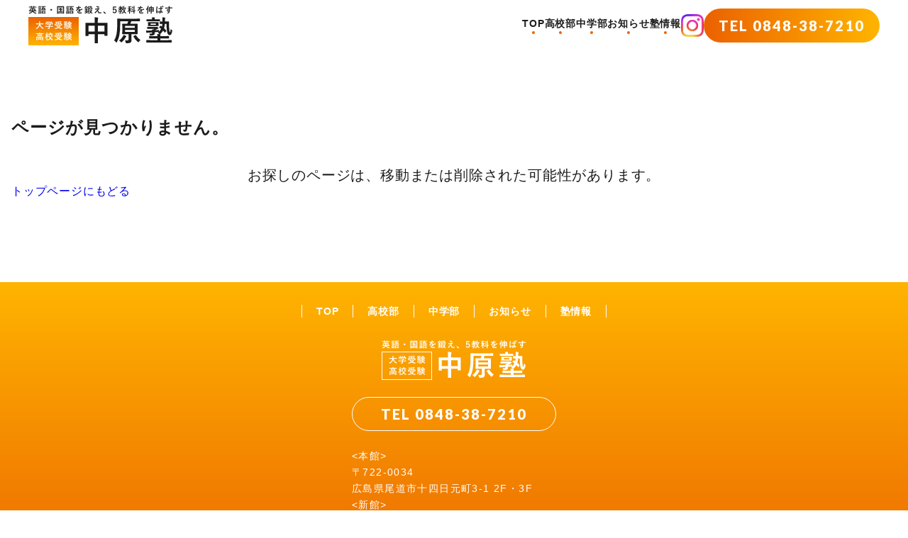

--- FILE ---
content_type: text/html; charset=UTF-8
request_url: https://nakahara-juku.com/tag/%E9%AB%982%E3%81%B8/
body_size: 7993
content:
<!DOCTYPE html>
<html lang="ja">
<head>
    <!-- Google Tag Manager -->
    <script>(function (w, d, s, l, i) {
            w[l] = w[l] || [];
            w[l].push({
                'gtm.start':
                    new Date().getTime(), event: 'gtm.js'
            });
            var f = d.getElementsByTagName(s)[0],
                j = d.createElement(s), dl = l != 'dataLayer' ? '&l=' + l : '';
            j.async = true;
            j.src =
                'https://www.googletagmanager.com/gtm.js?id=' + i + dl;
            f.parentNode.insertBefore(j, f);
        })(window, document, 'script', 'dataLayer', 'GTM-WGHC5B8');</script>
    <!-- End Google Tag Manager -->

    <meta charset="utf-8">
    <meta name="viewport" content="width=device-width, initial-scale=1, user-scalable=no">
    <meta name="format-detection" content="telephone=no">
    <title>高2へ | 尾道の進学塾なら中原塾｜国公立大学・難関私立大学を目指す高校生を徹底サポート</title>
    <meta name="keywords" content="塾,尾道,進学塾,高校生,広島,大学受験" />
    <link rel="shortcut icon" href="https://nakahara-juku.com/wp-content/themes/wp-nakahara-juku/favicon.ico">
    <link rel="apple-touch-icon" href="/favicon.ico">
    
		<!-- All in One SEO 4.2.7.1 - aioseo.com -->
		<meta name="robots" content="max-image-preview:large" />
		<link rel="canonical" href="https://nakahara-juku.com/tag/%E9%AB%982%E3%81%B8/" />
		<meta name="generator" content="All in One SEO (AIOSEO) 4.2.7.1 " />
		<script type="application/ld+json" class="aioseo-schema">
			{"@context":"https:\/\/schema.org","@graph":[{"@type":"BreadcrumbList","@id":"https:\/\/nakahara-juku.com\/tag\/%E9%AB%982%E3%81%B8\/#breadcrumblist","itemListElement":[{"@type":"ListItem","@id":"https:\/\/nakahara-juku.com\/#listItem","position":1,"item":{"@type":"WebPage","@id":"https:\/\/nakahara-juku.com\/","name":"\u30db\u30fc\u30e0","description":"\u5e83\u5cf6\u770c\u5c3e\u9053\u5e02\u306e\u9032\u5b66\u587e\u3067\u3059\u3002\u56fd\u516c\u7acb\u5927\u5b66\u30fb\u96e3\u95a2\u79c1\u7acb\u5927\u5b66\u3092\u76ee\u6307\u3059\u9ad8\u6821\u751f\u306b\u4e01\u5be7\u306a\u89e3\u8aac\u3068\u5fb9\u5e95\u3057\u305f\u53d7\u9a13\u5bfe\u7b56\u3067\u6700\u9069\u306a\u6388\u696d\u3092\u884c\u3063\u3066\u3044\u307e\u3059\u3002\u57fa\u790e\u529b\u3092\u8eab\u306b\u3064\u3051\u308b\u3053\u3068\u30671\u30e9\u30f3\u30af\u4e0a\u306e\u5927\u5b66\u3092\u76ee\u6a19\u306b\u3067\u304d\u3001\u5408\u683c\u306b\u5411\u3051\u3066\u5168\u529b\u3067\u53d7\u9a13\u751f\u3092\u30b5\u30dd\u30fc\u30c8\u3057\u307e\u3059\u3002","url":"https:\/\/nakahara-juku.com\/"},"nextItem":"https:\/\/nakahara-juku.com\/tag\/%e9%ab%982%e3%81%b8\/#listItem"},{"@type":"ListItem","@id":"https:\/\/nakahara-juku.com\/tag\/%e9%ab%982%e3%81%b8\/#listItem","position":2,"item":{"@type":"WebPage","@id":"https:\/\/nakahara-juku.com\/tag\/%e9%ab%982%e3%81%b8\/","name":"\u9ad82\u3078","url":"https:\/\/nakahara-juku.com\/tag\/%e9%ab%982%e3%81%b8\/"},"previousItem":"https:\/\/nakahara-juku.com\/#listItem"}]},{"@type":"CollectionPage","@id":"https:\/\/nakahara-juku.com\/tag\/%E9%AB%982%E3%81%B8\/#collectionpage","url":"https:\/\/nakahara-juku.com\/tag\/%E9%AB%982%E3%81%B8\/","name":"\u9ad82\u3078 - \u5c3e\u9053\u306e\u9032\u5b66\u587e\u306a\u3089\u4e2d\u539f\u587e\uff5c\u56fd\u516c\u7acb\u5927\u5b66\u30fb\u96e3\u95a2\u79c1\u7acb\u5927\u5b66\u3092\u76ee\u6307\u3059\u9ad8\u6821\u751f\u3092\u5fb9\u5e95\u30b5\u30dd\u30fc\u30c8","inLanguage":"ja","isPartOf":{"@id":"https:\/\/nakahara-juku.com\/#website"},"breadcrumb":{"@id":"https:\/\/nakahara-juku.com\/tag\/%E9%AB%982%E3%81%B8\/#breadcrumblist"}},{"@type":"Organization","@id":"https:\/\/nakahara-juku.com\/#organization","name":"\u5c3e\u9053\u306e\u9032\u5b66\u587e\u306a\u3089\u4e2d\u539f\u587e\uff5c\u56fd\u516c\u7acb\u5927\u5b66\u30fb\u96e3\u95a2\u79c1\u7acb\u5927\u5b66\u3092\u76ee\u6307\u3059\u9ad8\u6821\u751f\u3092\u5fb9\u5e95\u30b5\u30dd\u30fc\u30c8","url":"https:\/\/nakahara-juku.com\/"},{"@type":"WebSite","@id":"https:\/\/nakahara-juku.com\/#website","url":"https:\/\/nakahara-juku.com\/","name":"\u5c3e\u9053\u306e\u9032\u5b66\u587e\u306a\u3089\u4e2d\u539f\u587e\uff5c\u56fd\u516c\u7acb\u5927\u5b66\u30fb\u96e3\u95a2\u79c1\u7acb\u5927\u5b66\u3092\u76ee\u6307\u3059\u9ad8\u6821\u751f\u3092\u5fb9\u5e95\u30b5\u30dd\u30fc\u30c8","inLanguage":"ja","publisher":{"@id":"https:\/\/nakahara-juku.com\/#organization"}}]}
		</script>
		<!-- All in One SEO -->

<link rel="alternate" type="application/rss+xml" title="尾道の進学塾なら中原塾｜国公立大学・難関私立大学を目指す高校生を徹底サポート &raquo; 高2へ タグのフィード" href="https://nakahara-juku.com/tag/%e9%ab%982%e3%81%b8/feed/" />
<style id='wp-img-auto-sizes-contain-inline-css' type='text/css'>
img:is([sizes=auto i],[sizes^="auto," i]){contain-intrinsic-size:3000px 1500px}
/*# sourceURL=wp-img-auto-sizes-contain-inline-css */
</style>
<style id='wp-emoji-styles-inline-css' type='text/css'>

	img.wp-smiley, img.emoji {
		display: inline !important;
		border: none !important;
		box-shadow: none !important;
		height: 1em !important;
		width: 1em !important;
		margin: 0 0.07em !important;
		vertical-align: -0.1em !important;
		background: none !important;
		padding: 0 !important;
	}
/*# sourceURL=wp-emoji-styles-inline-css */
</style>
<style id='wp-block-library-inline-css' type='text/css'>
:root{--wp-block-synced-color:#7a00df;--wp-block-synced-color--rgb:122,0,223;--wp-bound-block-color:var(--wp-block-synced-color);--wp-editor-canvas-background:#ddd;--wp-admin-theme-color:#007cba;--wp-admin-theme-color--rgb:0,124,186;--wp-admin-theme-color-darker-10:#006ba1;--wp-admin-theme-color-darker-10--rgb:0,107,160.5;--wp-admin-theme-color-darker-20:#005a87;--wp-admin-theme-color-darker-20--rgb:0,90,135;--wp-admin-border-width-focus:2px}@media (min-resolution:192dpi){:root{--wp-admin-border-width-focus:1.5px}}.wp-element-button{cursor:pointer}:root .has-very-light-gray-background-color{background-color:#eee}:root .has-very-dark-gray-background-color{background-color:#313131}:root .has-very-light-gray-color{color:#eee}:root .has-very-dark-gray-color{color:#313131}:root .has-vivid-green-cyan-to-vivid-cyan-blue-gradient-background{background:linear-gradient(135deg,#00d084,#0693e3)}:root .has-purple-crush-gradient-background{background:linear-gradient(135deg,#34e2e4,#4721fb 50%,#ab1dfe)}:root .has-hazy-dawn-gradient-background{background:linear-gradient(135deg,#faaca8,#dad0ec)}:root .has-subdued-olive-gradient-background{background:linear-gradient(135deg,#fafae1,#67a671)}:root .has-atomic-cream-gradient-background{background:linear-gradient(135deg,#fdd79a,#004a59)}:root .has-nightshade-gradient-background{background:linear-gradient(135deg,#330968,#31cdcf)}:root .has-midnight-gradient-background{background:linear-gradient(135deg,#020381,#2874fc)}:root{--wp--preset--font-size--normal:16px;--wp--preset--font-size--huge:42px}.has-regular-font-size{font-size:1em}.has-larger-font-size{font-size:2.625em}.has-normal-font-size{font-size:var(--wp--preset--font-size--normal)}.has-huge-font-size{font-size:var(--wp--preset--font-size--huge)}.has-text-align-center{text-align:center}.has-text-align-left{text-align:left}.has-text-align-right{text-align:right}.has-fit-text{white-space:nowrap!important}#end-resizable-editor-section{display:none}.aligncenter{clear:both}.items-justified-left{justify-content:flex-start}.items-justified-center{justify-content:center}.items-justified-right{justify-content:flex-end}.items-justified-space-between{justify-content:space-between}.screen-reader-text{border:0;clip-path:inset(50%);height:1px;margin:-1px;overflow:hidden;padding:0;position:absolute;width:1px;word-wrap:normal!important}.screen-reader-text:focus{background-color:#ddd;clip-path:none;color:#444;display:block;font-size:1em;height:auto;left:5px;line-height:normal;padding:15px 23px 14px;text-decoration:none;top:5px;width:auto;z-index:100000}html :where(.has-border-color){border-style:solid}html :where([style*=border-top-color]){border-top-style:solid}html :where([style*=border-right-color]){border-right-style:solid}html :where([style*=border-bottom-color]){border-bottom-style:solid}html :where([style*=border-left-color]){border-left-style:solid}html :where([style*=border-width]){border-style:solid}html :where([style*=border-top-width]){border-top-style:solid}html :where([style*=border-right-width]){border-right-style:solid}html :where([style*=border-bottom-width]){border-bottom-style:solid}html :where([style*=border-left-width]){border-left-style:solid}html :where(img[class*=wp-image-]){height:auto;max-width:100%}:where(figure){margin:0 0 1em}html :where(.is-position-sticky){--wp-admin--admin-bar--position-offset:var(--wp-admin--admin-bar--height,0px)}@media screen and (max-width:600px){html :where(.is-position-sticky){--wp-admin--admin-bar--position-offset:0px}}

/*# sourceURL=wp-block-library-inline-css */
</style><style id='global-styles-inline-css' type='text/css'>
:root{--wp--preset--aspect-ratio--square: 1;--wp--preset--aspect-ratio--4-3: 4/3;--wp--preset--aspect-ratio--3-4: 3/4;--wp--preset--aspect-ratio--3-2: 3/2;--wp--preset--aspect-ratio--2-3: 2/3;--wp--preset--aspect-ratio--16-9: 16/9;--wp--preset--aspect-ratio--9-16: 9/16;--wp--preset--color--black: #000000;--wp--preset--color--cyan-bluish-gray: #abb8c3;--wp--preset--color--white: #ffffff;--wp--preset--color--pale-pink: #f78da7;--wp--preset--color--vivid-red: #cf2e2e;--wp--preset--color--luminous-vivid-orange: #ff6900;--wp--preset--color--luminous-vivid-amber: #fcb900;--wp--preset--color--light-green-cyan: #7bdcb5;--wp--preset--color--vivid-green-cyan: #00d084;--wp--preset--color--pale-cyan-blue: #8ed1fc;--wp--preset--color--vivid-cyan-blue: #0693e3;--wp--preset--color--vivid-purple: #9b51e0;--wp--preset--gradient--vivid-cyan-blue-to-vivid-purple: linear-gradient(135deg,rgb(6,147,227) 0%,rgb(155,81,224) 100%);--wp--preset--gradient--light-green-cyan-to-vivid-green-cyan: linear-gradient(135deg,rgb(122,220,180) 0%,rgb(0,208,130) 100%);--wp--preset--gradient--luminous-vivid-amber-to-luminous-vivid-orange: linear-gradient(135deg,rgb(252,185,0) 0%,rgb(255,105,0) 100%);--wp--preset--gradient--luminous-vivid-orange-to-vivid-red: linear-gradient(135deg,rgb(255,105,0) 0%,rgb(207,46,46) 100%);--wp--preset--gradient--very-light-gray-to-cyan-bluish-gray: linear-gradient(135deg,rgb(238,238,238) 0%,rgb(169,184,195) 100%);--wp--preset--gradient--cool-to-warm-spectrum: linear-gradient(135deg,rgb(74,234,220) 0%,rgb(151,120,209) 20%,rgb(207,42,186) 40%,rgb(238,44,130) 60%,rgb(251,105,98) 80%,rgb(254,248,76) 100%);--wp--preset--gradient--blush-light-purple: linear-gradient(135deg,rgb(255,206,236) 0%,rgb(152,150,240) 100%);--wp--preset--gradient--blush-bordeaux: linear-gradient(135deg,rgb(254,205,165) 0%,rgb(254,45,45) 50%,rgb(107,0,62) 100%);--wp--preset--gradient--luminous-dusk: linear-gradient(135deg,rgb(255,203,112) 0%,rgb(199,81,192) 50%,rgb(65,88,208) 100%);--wp--preset--gradient--pale-ocean: linear-gradient(135deg,rgb(255,245,203) 0%,rgb(182,227,212) 50%,rgb(51,167,181) 100%);--wp--preset--gradient--electric-grass: linear-gradient(135deg,rgb(202,248,128) 0%,rgb(113,206,126) 100%);--wp--preset--gradient--midnight: linear-gradient(135deg,rgb(2,3,129) 0%,rgb(40,116,252) 100%);--wp--preset--font-size--small: 13px;--wp--preset--font-size--medium: 20px;--wp--preset--font-size--large: 36px;--wp--preset--font-size--x-large: 42px;--wp--preset--spacing--20: 0.44rem;--wp--preset--spacing--30: 0.67rem;--wp--preset--spacing--40: 1rem;--wp--preset--spacing--50: 1.5rem;--wp--preset--spacing--60: 2.25rem;--wp--preset--spacing--70: 3.38rem;--wp--preset--spacing--80: 5.06rem;--wp--preset--shadow--natural: 6px 6px 9px rgba(0, 0, 0, 0.2);--wp--preset--shadow--deep: 12px 12px 50px rgba(0, 0, 0, 0.4);--wp--preset--shadow--sharp: 6px 6px 0px rgba(0, 0, 0, 0.2);--wp--preset--shadow--outlined: 6px 6px 0px -3px rgb(255, 255, 255), 6px 6px rgb(0, 0, 0);--wp--preset--shadow--crisp: 6px 6px 0px rgb(0, 0, 0);}:where(.is-layout-flex){gap: 0.5em;}:where(.is-layout-grid){gap: 0.5em;}body .is-layout-flex{display: flex;}.is-layout-flex{flex-wrap: wrap;align-items: center;}.is-layout-flex > :is(*, div){margin: 0;}body .is-layout-grid{display: grid;}.is-layout-grid > :is(*, div){margin: 0;}:where(.wp-block-columns.is-layout-flex){gap: 2em;}:where(.wp-block-columns.is-layout-grid){gap: 2em;}:where(.wp-block-post-template.is-layout-flex){gap: 1.25em;}:where(.wp-block-post-template.is-layout-grid){gap: 1.25em;}.has-black-color{color: var(--wp--preset--color--black) !important;}.has-cyan-bluish-gray-color{color: var(--wp--preset--color--cyan-bluish-gray) !important;}.has-white-color{color: var(--wp--preset--color--white) !important;}.has-pale-pink-color{color: var(--wp--preset--color--pale-pink) !important;}.has-vivid-red-color{color: var(--wp--preset--color--vivid-red) !important;}.has-luminous-vivid-orange-color{color: var(--wp--preset--color--luminous-vivid-orange) !important;}.has-luminous-vivid-amber-color{color: var(--wp--preset--color--luminous-vivid-amber) !important;}.has-light-green-cyan-color{color: var(--wp--preset--color--light-green-cyan) !important;}.has-vivid-green-cyan-color{color: var(--wp--preset--color--vivid-green-cyan) !important;}.has-pale-cyan-blue-color{color: var(--wp--preset--color--pale-cyan-blue) !important;}.has-vivid-cyan-blue-color{color: var(--wp--preset--color--vivid-cyan-blue) !important;}.has-vivid-purple-color{color: var(--wp--preset--color--vivid-purple) !important;}.has-black-background-color{background-color: var(--wp--preset--color--black) !important;}.has-cyan-bluish-gray-background-color{background-color: var(--wp--preset--color--cyan-bluish-gray) !important;}.has-white-background-color{background-color: var(--wp--preset--color--white) !important;}.has-pale-pink-background-color{background-color: var(--wp--preset--color--pale-pink) !important;}.has-vivid-red-background-color{background-color: var(--wp--preset--color--vivid-red) !important;}.has-luminous-vivid-orange-background-color{background-color: var(--wp--preset--color--luminous-vivid-orange) !important;}.has-luminous-vivid-amber-background-color{background-color: var(--wp--preset--color--luminous-vivid-amber) !important;}.has-light-green-cyan-background-color{background-color: var(--wp--preset--color--light-green-cyan) !important;}.has-vivid-green-cyan-background-color{background-color: var(--wp--preset--color--vivid-green-cyan) !important;}.has-pale-cyan-blue-background-color{background-color: var(--wp--preset--color--pale-cyan-blue) !important;}.has-vivid-cyan-blue-background-color{background-color: var(--wp--preset--color--vivid-cyan-blue) !important;}.has-vivid-purple-background-color{background-color: var(--wp--preset--color--vivid-purple) !important;}.has-black-border-color{border-color: var(--wp--preset--color--black) !important;}.has-cyan-bluish-gray-border-color{border-color: var(--wp--preset--color--cyan-bluish-gray) !important;}.has-white-border-color{border-color: var(--wp--preset--color--white) !important;}.has-pale-pink-border-color{border-color: var(--wp--preset--color--pale-pink) !important;}.has-vivid-red-border-color{border-color: var(--wp--preset--color--vivid-red) !important;}.has-luminous-vivid-orange-border-color{border-color: var(--wp--preset--color--luminous-vivid-orange) !important;}.has-luminous-vivid-amber-border-color{border-color: var(--wp--preset--color--luminous-vivid-amber) !important;}.has-light-green-cyan-border-color{border-color: var(--wp--preset--color--light-green-cyan) !important;}.has-vivid-green-cyan-border-color{border-color: var(--wp--preset--color--vivid-green-cyan) !important;}.has-pale-cyan-blue-border-color{border-color: var(--wp--preset--color--pale-cyan-blue) !important;}.has-vivid-cyan-blue-border-color{border-color: var(--wp--preset--color--vivid-cyan-blue) !important;}.has-vivid-purple-border-color{border-color: var(--wp--preset--color--vivid-purple) !important;}.has-vivid-cyan-blue-to-vivid-purple-gradient-background{background: var(--wp--preset--gradient--vivid-cyan-blue-to-vivid-purple) !important;}.has-light-green-cyan-to-vivid-green-cyan-gradient-background{background: var(--wp--preset--gradient--light-green-cyan-to-vivid-green-cyan) !important;}.has-luminous-vivid-amber-to-luminous-vivid-orange-gradient-background{background: var(--wp--preset--gradient--luminous-vivid-amber-to-luminous-vivid-orange) !important;}.has-luminous-vivid-orange-to-vivid-red-gradient-background{background: var(--wp--preset--gradient--luminous-vivid-orange-to-vivid-red) !important;}.has-very-light-gray-to-cyan-bluish-gray-gradient-background{background: var(--wp--preset--gradient--very-light-gray-to-cyan-bluish-gray) !important;}.has-cool-to-warm-spectrum-gradient-background{background: var(--wp--preset--gradient--cool-to-warm-spectrum) !important;}.has-blush-light-purple-gradient-background{background: var(--wp--preset--gradient--blush-light-purple) !important;}.has-blush-bordeaux-gradient-background{background: var(--wp--preset--gradient--blush-bordeaux) !important;}.has-luminous-dusk-gradient-background{background: var(--wp--preset--gradient--luminous-dusk) !important;}.has-pale-ocean-gradient-background{background: var(--wp--preset--gradient--pale-ocean) !important;}.has-electric-grass-gradient-background{background: var(--wp--preset--gradient--electric-grass) !important;}.has-midnight-gradient-background{background: var(--wp--preset--gradient--midnight) !important;}.has-small-font-size{font-size: var(--wp--preset--font-size--small) !important;}.has-medium-font-size{font-size: var(--wp--preset--font-size--medium) !important;}.has-large-font-size{font-size: var(--wp--preset--font-size--large) !important;}.has-x-large-font-size{font-size: var(--wp--preset--font-size--x-large) !important;}
/*# sourceURL=global-styles-inline-css */
</style>

<style id='classic-theme-styles-inline-css' type='text/css'>
/*! This file is auto-generated */
.wp-block-button__link{color:#fff;background-color:#32373c;border-radius:9999px;box-shadow:none;text-decoration:none;padding:calc(.667em + 2px) calc(1.333em + 2px);font-size:1.125em}.wp-block-file__button{background:#32373c;color:#fff;text-decoration:none}
/*# sourceURL=/wp-includes/css/classic-themes.min.css */
</style>
<link rel='stylesheet' id='slick-css' href='https://nakahara-juku.com/wp-content/themes/wp-nakahara-juku/js/slick/slick.css' type='text/css' media='all' />
<link rel='stylesheet' id='slick-theme-css' href='https://nakahara-juku.com/wp-content/themes/wp-nakahara-juku/js/slick/slick-theme.css' type='text/css' media='all' />
<link rel='stylesheet' id='vegas-css' href='https://nakahara-juku.com/wp-content/themes/wp-nakahara-juku/js/vegas/vegas.min.css' type='text/css' media='all' />
<script type="text/javascript" src="https://nakahara-juku.com/wp-includes/js/jquery/jquery.min.js?ver=3.7.1" id="jquery-core-js"></script>
<script type="text/javascript" src="https://nakahara-juku.com/wp-includes/js/jquery/jquery-migrate.min.js?ver=3.4.1" id="jquery-migrate-js"></script>
<script type="text/javascript" src="https://nakahara-juku.com/wp-content/themes/wp-nakahara-juku/js/slick/slick.min.js?ver=1769152501" id="slick-js"></script>
<script type="text/javascript" src="https://nakahara-juku.com/wp-content/themes/wp-nakahara-juku/js/smoothScrollEx.js?ver=1769152501" id="smoothscroll-js"></script>
<script type="text/javascript" src="https://nakahara-juku.com/wp-content/themes/wp-nakahara-juku/js/vegas/vegas.min.js?ver=1769152501" id="vegas-js"></script>
<script type="text/javascript" src="https://nakahara-juku.com/wp-content/themes/wp-nakahara-juku/js/main.js?ver=1769152501" id="mainJs-js"></script>
<link rel="https://api.w.org/" href="https://nakahara-juku.com/wp-json/" /><link rel="alternate" title="JSON" type="application/json" href="https://nakahara-juku.com/wp-json/wp/v2/tags/14" /><link rel="EditURI" type="application/rsd+xml" title="RSD" href="https://nakahara-juku.com/xmlrpc.php?rsd" />
<meta name="generator" content="WordPress 6.9" />
    <link href="https://nakahara-juku.com/wp-content/themes/wp-nakahara-juku/style.css?20240425" rel="stylesheet">
    <link href="https://nakahara-juku.com/wp-content/themes/wp-nakahara-juku/style_sp.css?20240425" rel="stylesheet">
    <!-- GoogleFont -->
    <link rel="preconnect" href="https://fonts.googleapis.com">
    <link rel="preconnect" href="https://fonts.gstatic.com" crossorigin>
    <link href="https://fonts.googleapis.com/css2?family=Lato:wght@500;700;900&display=swap" rel="stylesheet">
</head>
<body data-rsssl=1>
<!-- Google Tag Manager (noscript) -->
<noscript>
    <iframe src="https://www.googletagmanager.com/ns.html?id=GTM-WGHC5B8"
            height="0" width="0" style="display:none;visibility:hidden"></iframe>
</noscript>
<!-- End Google Tag Manager (noscript) -->

<header class="header">
    <div class="header-body">
        <a href="https://nakahara-juku.com/" class="header-logo">
            <img src="https://nakahara-juku.com/wp-content/themes/wp-nakahara-juku/images/header_logo.svg"
                 alt="英語・国語を鍛え、5教科を伸ばす 大学受験 高校受験 中原塾">
        </a>
        <div class="header-menu">
            <nav class="header-nav">
                <a href="https://nakahara-juku.com/" class="header-nav__item">TOP</a>
                <a href="https://nakahara-juku.com/high/" class="header-nav__item">高校部</a>
                <a href="https://nakahara-juku.com/junior-high/" class="header-nav__item">中学部</a>
                <a href="https://nakahara-juku.com/news/" class="header-nav__item">お知らせ</a>
                <a href="https://nakahara-juku.com/information/" class="header-nav__item">塾情報</a>
            </nav>
            <a href="https://www.instagram.com/nakahara_juku/" target="_blank" class="header-insta">
                <img src="https://nakahara-juku.com/wp-content/themes/wp-nakahara-juku/images/icon_instagram.svg" alt="Instagram">
            </a>
            <a href="tel:0848387210" class="header-tel">TEL 0848-38-7210</a>
        </div>
    </div>
    <div class="header-spBtn">
        <div class="header-spBtn__trigger js-spMenu-btn">
            <span></span>
            <span></span>
            <span></span>
        </div>
    </div>
    <div class="header-spMenu">
        <a href="https://nakahara-juku.com/" class="header-spMenu__logo">
            <img src="https://nakahara-juku.com/wp-content/themes/wp-nakahara-juku/images/header_logo_spmenu.svg"
                 alt="英語・国語を鍛え、5教科を伸ばす 大学受験 高校受験 中原塾">
        </a>
        <nav class="header-spMenu__nav">
            <a href="https://nakahara-juku.com/" class="header-spMenu__nav__item">TOP</a>
            <a href="https://nakahara-juku.com/high/" class="header-spMenu__nav__item">高校部</a>
            <a href="https://nakahara-juku.com/junior-high/" class="header-spMenu__nav__item">中学部</a>
            <a href="https://nakahara-juku.com/news/" class="header-spMenu__nav__item">お知らせ</a>
            <a href="https://nakahara-juku.com/information/" class="header-spMenu__nav__item">塾情報</a>
        </nav>
        <p class="header-spMenu__txt">
            ご相談等お気軽にお問い合わせください！
        </p>
        <a href="tel:0848387210" class="header-spMenu__tel">TEL 0848-38-7210</a>
            <a href="https://www.instagram.com/nakahara_juku/" target="_blank" class="header-spMenu__insta">
                <img src="https://nakahara-juku.com/wp-content/themes/wp-nakahara-juku/images/icon_instagram_white.svg" alt="Instagram">
            </a>
    </div>
</header>
    <article class="absent">
        <div class="absent-body">
            <h1 class="absent-ttl">ページが見つかりません。</h1>
            <p class="absent-txt01">お探しのページは、移動または削除された可能性があります。</p>
            <div class="absent-key">
                <a href="https://nakahara-juku.com/"
                   title="トップページにもどる" class="">トップページにもどる</a>
            </div>
        </div>
    </article>

<footer class="footer" id="footer">
    <div class="footer-body">
        <nav class="footer-nav">
            <a href="https://nakahara-juku.com/" class="footer-nav__item">TOP</a>
            <a href="https://nakahara-juku.com/high/" class="footer-nav__item">高校部</a>
            <a href="https://nakahara-juku.com/junior-high/" class="footer-nav__item">中学部</a>
            <a href="https://nakahara-juku.com/news/" class="footer-nav__item">お知らせ</a>
            <a href="https://nakahara-juku.com/information/" class="footer-nav__item">塾情報</a>
        </nav>
        <a href="" class="footer-logo">
            <img src="https://nakahara-juku.com/wp-content/themes/wp-nakahara-juku/images/footer_logo.svg"
                 alt="英語・国語を鍛え、5教科を伸ばす 大学受験 高校受験 中原塾">
        </a>
        <a href="tel:0848387210" class="footer-tel">TEL 0848-38-7210</a>
        <address class="footer-address">
            &lt;本館&gt;<br>
            〒722-0034<br>
            広島県尾道市十四日元町3-1 2F・3F<br>
            &lt;新館&gt;<br>
            〒722-0035<br>
            広島県尾道市土堂2丁目2-10 2F・4F
        </address>
    </div>
    <p class="footer-copyright">Copyright 2022 中原塾 All Rights Reserved.</p>
</footer>

<script type="speculationrules">
{"prefetch":[{"source":"document","where":{"and":[{"href_matches":"/*"},{"not":{"href_matches":["/wp-*.php","/wp-admin/*","/wp-content/uploads/*","/wp-content/*","/wp-content/plugins/*","/wp-content/themes/wp-nakahara-juku/*","/*\\?(.+)"]}},{"not":{"selector_matches":"a[rel~=\"nofollow\"]"}},{"not":{"selector_matches":".no-prefetch, .no-prefetch a"}}]},"eagerness":"conservative"}]}
</script>
<script id="wp-emoji-settings" type="application/json">
{"baseUrl":"https://s.w.org/images/core/emoji/17.0.2/72x72/","ext":".png","svgUrl":"https://s.w.org/images/core/emoji/17.0.2/svg/","svgExt":".svg","source":{"concatemoji":"https://nakahara-juku.com/wp-includes/js/wp-emoji-release.min.js?ver=6.9"}}
</script>
<script type="module">
/* <![CDATA[ */
/*! This file is auto-generated */
const a=JSON.parse(document.getElementById("wp-emoji-settings").textContent),o=(window._wpemojiSettings=a,"wpEmojiSettingsSupports"),s=["flag","emoji"];function i(e){try{var t={supportTests:e,timestamp:(new Date).valueOf()};sessionStorage.setItem(o,JSON.stringify(t))}catch(e){}}function c(e,t,n){e.clearRect(0,0,e.canvas.width,e.canvas.height),e.fillText(t,0,0);t=new Uint32Array(e.getImageData(0,0,e.canvas.width,e.canvas.height).data);e.clearRect(0,0,e.canvas.width,e.canvas.height),e.fillText(n,0,0);const a=new Uint32Array(e.getImageData(0,0,e.canvas.width,e.canvas.height).data);return t.every((e,t)=>e===a[t])}function p(e,t){e.clearRect(0,0,e.canvas.width,e.canvas.height),e.fillText(t,0,0);var n=e.getImageData(16,16,1,1);for(let e=0;e<n.data.length;e++)if(0!==n.data[e])return!1;return!0}function u(e,t,n,a){switch(t){case"flag":return n(e,"\ud83c\udff3\ufe0f\u200d\u26a7\ufe0f","\ud83c\udff3\ufe0f\u200b\u26a7\ufe0f")?!1:!n(e,"\ud83c\udde8\ud83c\uddf6","\ud83c\udde8\u200b\ud83c\uddf6")&&!n(e,"\ud83c\udff4\udb40\udc67\udb40\udc62\udb40\udc65\udb40\udc6e\udb40\udc67\udb40\udc7f","\ud83c\udff4\u200b\udb40\udc67\u200b\udb40\udc62\u200b\udb40\udc65\u200b\udb40\udc6e\u200b\udb40\udc67\u200b\udb40\udc7f");case"emoji":return!a(e,"\ud83e\u1fac8")}return!1}function f(e,t,n,a){let r;const o=(r="undefined"!=typeof WorkerGlobalScope&&self instanceof WorkerGlobalScope?new OffscreenCanvas(300,150):document.createElement("canvas")).getContext("2d",{willReadFrequently:!0}),s=(o.textBaseline="top",o.font="600 32px Arial",{});return e.forEach(e=>{s[e]=t(o,e,n,a)}),s}function r(e){var t=document.createElement("script");t.src=e,t.defer=!0,document.head.appendChild(t)}a.supports={everything:!0,everythingExceptFlag:!0},new Promise(t=>{let n=function(){try{var e=JSON.parse(sessionStorage.getItem(o));if("object"==typeof e&&"number"==typeof e.timestamp&&(new Date).valueOf()<e.timestamp+604800&&"object"==typeof e.supportTests)return e.supportTests}catch(e){}return null}();if(!n){if("undefined"!=typeof Worker&&"undefined"!=typeof OffscreenCanvas&&"undefined"!=typeof URL&&URL.createObjectURL&&"undefined"!=typeof Blob)try{var e="postMessage("+f.toString()+"("+[JSON.stringify(s),u.toString(),c.toString(),p.toString()].join(",")+"));",a=new Blob([e],{type:"text/javascript"});const r=new Worker(URL.createObjectURL(a),{name:"wpTestEmojiSupports"});return void(r.onmessage=e=>{i(n=e.data),r.terminate(),t(n)})}catch(e){}i(n=f(s,u,c,p))}t(n)}).then(e=>{for(const n in e)a.supports[n]=e[n],a.supports.everything=a.supports.everything&&a.supports[n],"flag"!==n&&(a.supports.everythingExceptFlag=a.supports.everythingExceptFlag&&a.supports[n]);var t;a.supports.everythingExceptFlag=a.supports.everythingExceptFlag&&!a.supports.flag,a.supports.everything||((t=a.source||{}).concatemoji?r(t.concatemoji):t.wpemoji&&t.twemoji&&(r(t.twemoji),r(t.wpemoji)))});
//# sourceURL=https://nakahara-juku.com/wp-includes/js/wp-emoji-loader.min.js
/* ]]> */
</script>

</body>
</html>